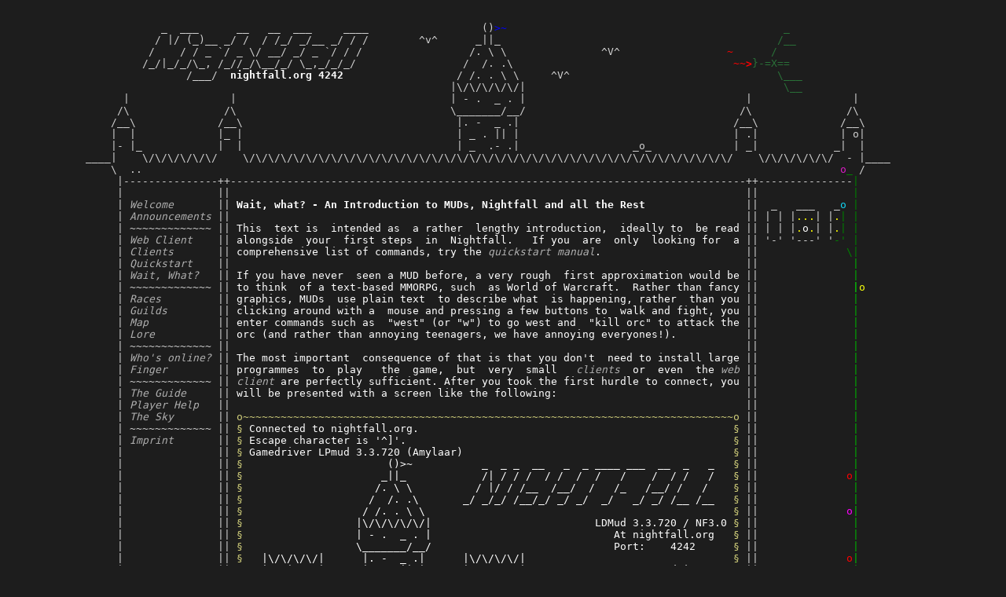

--- FILE ---
content_type: text/html; charset=UTF-8
request_url: https://www.nightfall.org/introduction.html
body_size: 8510
content:
<!DOCTYPE HTML>
<html lang="en">
  <head>
    <meta charset="UTF-8">
    <meta name="Robots" content="INDEX,FOLLOW">
    <meta name="google-site-verification" content="OULkCOggWv1Y4JxLFZBml5HO9hA6Lc-Pwu3XN4cZSLk" />
    <link rel="image_src" href="http://nightfall.org/NF.png" />
    <link rel="icon" href="./favicon.ico" type="image/x-icon">
    <meta name="Description" content="Nightfall, founded in 1990, is one of the oldest MUDs around. It features a rich world with more than 100 quests, several guilds and many races." />
    <link rel="shortcut icon" href="./favicon.ico" type="image/x-icon">
    <title>Nightfall: Wait, what?</title>
    <link href="./nf.css" rel="stylesheet" type="text/css"/>
  </head>
  <body>
<pre>
             _  ___      __   __  ___     ____                  ()<span style="color: #0000FF">&gt;~</span>                                            <span style="color: #2A7038">_</span>      
            / |/ (_)__ _/ /  / /_/ _/__ _/ / /        ^v^      _||_                                            <span style="color: #2A7038">/__</span>                    
           /    / / _ `/ _ \/ __/ _/ _ `/ / /                 /. \ \               ^V^                 <span style="color: #FF0000"><span style="font-weight: bold;">~</span></span>      <span style="color: #2A7038">/</span>
          /_/|_/_/\_, /_//_/\__/_/ \_,_/_/_/                 /  /. .\                                   <span style="color: #FF0000"><span style="font-weight: bold;">~~&gt;</span></span><span style="color: #2A7038">}-=X==</span>
                 /___/  <span style="color: #FFFFFF"><span style="font-weight: bold;">nightfall.org 4242</span></span>                  / /. . \ \     ^V^                                 <span style="color: #2A7038">\___</span>
                                                           |\/\/\/\/\/|                                         <span style="color: #2A7038">\__</span>
       |                |                                  | - .  _ . |                                   |                |
      /\               /\                                  \_______/__/                                  /\               /\
     /__\             /__\                                  |. -  _ .|                                  /__\             /__\
     |  |             |_ |                                  | _ . || |                                  | .|             | o|
     |- |_            |  |                                  | _  .- .|                  _o_             | _|            _|  |
 ____|    \/\/\/\/\/\/    \/\/\/\/\/\/\/\/\/\/\/\/\/\/\/\/\/\/\/\/\/\/\/\/\/\/\/\/\/\/\/\/\/\/\/\/\/\/\/    \/\/\/\/\/\/  - |____
     \  ..                                                                                                               <span style="color: #D91CC3">o</span><span style="color: #008000">_</span> /    
      |---------------++----------------------------------------------------------------------------------++---------------<span style="color: #008000">|</span>     
      |               ||                                                                                  ||               <span style="color: #008000">|</span>
      | <a href="./welcome.html">Welcome</a>       || <span class="ANSI_B_WHITE"><header><span style="color: #FFFFFF">Wait, what? - An Introduction to MUDs, Nightfall and all the Rest</span></header>               </span> ||  _   ___   _<span style="color: #11D4F2">o</span> <span style="color: #008000">|</span>
      | <a href="./announcements.html">Announcements</a> ||                                                                                  || | | |<span style="color: #FFFF00">...</span>| |<span style="color: #FFFF00">.</span><span style="color: #008000">| |</span>
      | ~~~~~~~~~~~~~ || <span class="ANSI_B_WHITE">This  text is  intended as  a rather  lengthy introduction,  ideally to  be read</span> || | | |<span style="color: #FFFF00">.<span style="color: #FFFFFF">o</span>.</span>| |<span style="color: #FFFF00">.</span><span style="color: #008000">| |</span>
      | <a href="./enter.html">Web Client</a>    || <span class="ANSI_B_WHITE">alongside  your  first steps  in  Nightfall.   If you  are  only  looking for  a</span> || '-' '---' '<span style="color: #008000">-' |</span>
      | <a href="./clients.html">Clients</a>       || <span class="ANSI_B_WHITE">comprehensive list of commands, try the <a href="./quickstart.html">quickstart manual</a>.                      </span> ||<span style="color: #008000">              \|</span>
      | <a href="./quickstart.html">Quickstart</a>    || <span class="ANSI_B_WHITE">                                                                                </span> ||<span style="color: #00B000">               |</span>
      | <a href="./introduction.html">Wait, What?</a>   || <span class="ANSI_B_WHITE">If you have never  seen a MUD before, a very rough  first approximation would be</span> ||<span style="color: #00B000">               |</span>
      | ~~~~~~~~~~~~~ || <span class="ANSI_B_WHITE">to think  of a text-based MMORPG, such  as World of Warcraft.  Rather than fancy</span> ||<span style="color: #00F000">               |<span style="color: #F7FF0D">o</span></span>
      | <a href="./races.html">Races</a>         || <span class="ANSI_B_WHITE">graphics, MUDs  use plain text  to describe what  is happening, rather  than you</span> ||<span style="color: #00B000">               |</span>
      | <a href="./guilds.html">Guilds</a>        || <span class="ANSI_B_WHITE">clicking around with a  mouse and pressing a few buttons to  walk and fight, you</span> ||<span style="color: #00B000">               |</span>
      | <a href="./map.html">Map</a>           || <span class="ANSI_B_WHITE">enter commands such as  &quot;west&quot; (or &quot;w&quot;) to go west and  &quot;kill orc&quot; to attack the</span> ||<span style="color: #00B000">               |</span>
      | <a href="./lore.html">Lore</a>          || <span class="ANSI_B_WHITE">orc (and rather than annoying teenagers, we have annoying everyones!).          </span> ||<span style="color: #00B000">               |</span>
      | ~~~~~~~~~~~~~ || <span class="ANSI_B_WHITE">                                                                                </span> ||<span style="color: #00B000">               |</span>
      | <a href="./who.html">Who's online?</a> || <span class="ANSI_B_WHITE">The most important  consequence of that is that you don't  need to install large</span> ||<span style="color: #00B000">               |</span>
      | <a href="./finger.html">Finger</a>        || <span class="ANSI_B_WHITE">programmes  to  play   the  game,  but  very  small   <a href="./clients.html">clients</a>  or  even  the <a href="./enter.html">web</a></span> ||<span style="color: #00B000">               |</span>
      | ~~~~~~~~~~~~~ || <span class="ANSI_B_WHITE"><a href="./enter.html">client</a> are perfectly sufficient. After you took the first hurdle to connect, you</span> ||<span style="color: #00B000">               |</span>
      | <a href="./guide.html">The Guide</a>     || <span class="ANSI_B_WHITE">will be presented with a screen like the following:                             </span> ||<span style="color: #00B000">               |</span>
      | <a href="./help.html">Player Help</a>   || <span class="ANSI_B_WHITE">                                                                                </span> ||<span style="color: #00B000">               |</span>
      | <a href="./sky.html">The Sky</a>       || <span class="ANSI_B_WHITE"><span style="color: #D0CE7B">o~~~~~~~~~~~~~~~~~~~~~~~~~~~~~~~~~~~~~~~~~~~~~~~~~~~~~~~~~~~~~~~~~~~~~~~~~~~~~~o</span></span> ||<span style="color: #00B000">               |</span>
      | ~~~~~~~~~~~~~ || <span class="ANSI_B_WHITE"><span style="color: #D0CE7B">&sect;</span> Connected to nightfall.org.                                                  <span style="color: #D0CE7B">&sect;</span></span> ||<span style="color: #00B000">               |</span>
      | <a href="./imprint.html">Imprint</a>       || <span class="ANSI_B_WHITE"><span style="color: #D0CE7B">&sect;</span> Escape character is '^]'.                                                    <span style="color: #D0CE7B">&sect;</span></span> ||<span style="color: #00B000">               |</span>
      |               || <span class="ANSI_B_WHITE"><span style="color: #D0CE7B">&sect;</span> Gamedriver LPmud 3.3.720 (Amylaar)                                           <span style="color: #D0CE7B">&sect;</span></span> ||<span style="color: #00B000">               |</span>
      |               || <span class="ANSI_B_WHITE"><span style="color: #D0CE7B">&sect;</span>                       ()&gt;~           _  _ _  __   _  _ ____ ___  __  _   _   <span style="color: #D0CE7B">&sect;</span></span> ||<span style="color: #00B000">               |</span>
      |               || <span class="ANSI_B_WHITE"><span style="color: #D0CE7B">&sect;</span>                      _||_            /| / / /  / /  /  /   /    /  / /   /   <span style="color: #D0CE7B">&sect;</span></span> ||<span style="color: #00C000">              <span style="color: #FF0000">o</span>|</span>
      |               || <span class="ANSI_B_WHITE"><span style="color: #D0CE7B">&sect;</span>                     /. \ \          / |/ / /__  /__/  /   /_   /__/ /   /    <span style="color: #D0CE7B">&sect;</span></span> ||<span style="color: #00B000">               |</span>
      |               || <span class="ANSI_B_WHITE"><span style="color: #D0CE7B">&sect;</span>                    /  /. .\       _/ _/_/ /__/_/ _/ _/  _/   _/ _/ /__ /__   <span style="color: #D0CE7B">&sect;</span></span> ||<span style="color: #00B000">               |</span>
      |               || <span class="ANSI_B_WHITE"><span style="color: #D0CE7B">&sect;</span>                   / /. . \ \                                                 <span style="color: #D0CE7B">&sect;</span></span> ||<span style="color: #00C000">              <span style="color: #FF00FF">o</span>|</span>
      |               || <span class="ANSI_B_WHITE"><span style="color: #D0CE7B">&sect;</span>                  |\/\/\/\/\/|                          LDMud 3.3.720 / NF3.0 <span style="color: #D0CE7B">&sect;</span></span> ||<span style="color: #00B000">               |</span>
      |               || <span class="ANSI_B_WHITE"><span style="color: #D0CE7B">&sect;</span>                  | - .  _ . |                             At nightfall.org   <span style="color: #D0CE7B">&sect;</span></span> ||<span style="color: #00B000">               |</span>
      |               || <span class="ANSI_B_WHITE"><span style="color: #D0CE7B">&sect;</span>                  \_______/__/                             Port:    4242      <span style="color: #D0CE7B">&sect;</span></span> ||<span style="color: #00B000">               |</span>
      |               || <span class="ANSI_B_WHITE"><span style="color: #D0CE7B">&sect;</span>   |\/\/\/\/|      |. -  _ .|      |\/\/\/\/|                                 <span style="color: #D0CE7B">&sect;</span></span> ||<span style="color: #00C000">              <span style="color: #FF0000">o</span>|</span>
      |               || <span class="ANSI_B_WHITE"><span style="color: #D0CE7B">&sect;</span>   | _ | - .|      | _ . || |      | -  . _ |                 Located in      <span style="color: #D0CE7B">&sect;</span></span> ||<span style="color: #00C000">              <span style="color: #FF0000">o</span>|</span>
      |               || <span class="ANSI_B_WHITE"><span style="color: #D0CE7B">&sect;</span>   \______/_/      | _  .- .|      \__\_____/                   Germany       <span style="color: #D0CE7B">&sect;</span></span> ||<span style="color: #00C000">              <span style="color: #FF00FF">o</span>|</span>
      |               || <span class="ANSI_B_WHITE"><span style="color: #D0CE7B">&sect;</span>    | ||.= |       |.||. _  |       |-  || |                                  <span style="color: #D0CE7B">&sect;</span></span> ||<span style="color: #00C000">              <span style="color: #FF0000">o</span>|</span>
      |               || <span class="ANSI_B_WHITE"><span style="color: #D0CE7B">&sect;</span>    |.  _  |\ /\ /\ /\ /\ /\ /\ /\ /|.    .|              Please use the name <span style="color: #D0CE7B">&sect;</span></span> ||<span style="color: #00B000">               |</span>
      |               || <span class="ANSI_B_WHITE"><span style="color: #D0CE7B">&sect;</span>    | _   .||_||_||_||_||_||_||_||_||  =_  |              &quot;guest&quot; if you just <span style="color: #D0CE7B">&sect;</span></span> ||<span style="color: #00B000">               |</span>
      |               || <span class="ANSI_B_WHITE"><span style="color: #D0CE7B">&sect;</span>    | ||   |  . _  .    .     .  .  | . || |\ /\ /\       want to look around <span style="color: #D0CE7B">&sect;</span></span> ||<span style="color: #00B000">               |</span>
      |               || <span class="ANSI_B_WHITE"><span style="color: #D0CE7B">&sect;</span>    | _ .- |= _  .  -  _   .-   _ - |   _  ||_||_||       for a bit.          <span style="color: #D0CE7B">&sect;</span></span> ||<span style="color: #00B000">               |</span>
      |               || <span class="ANSI_B_WHITE"><span style="color: #D0CE7B">&sect;</span>    | _   .|  ||  ___  || -  =  ||. | - _ .|.   .= -_                         <span style="color: #D0CE7B">&sect;</span></span> ||<span style="color: #00B000">               |</span>
      |               || <span class="ANSI_B_WHITE"><span style="color: #D0CE7B">&sect;</span>    | || . |  .  /#|#\- .  . _ .    |.  || |  - . _. |      .                 <span style="color: #D0CE7B">&sect;</span></span> ||<span style="color: #00B000">               |</span>
      |               || <span class="ANSI_B_WHITE"><span style="color: #D0CE7B">&sect;</span>    |. - = | _ . |#|#|   _  _   . = | . _  | .= -  . -     -_|=_              <span style="color: #D0CE7B">&sect;</span></span> ||<span style="color: #00D000">              \|</span>
      |               || <span class="ANSI_B_WHITE"><span style="color: #D0CE7B">&sect;</span>    |______|_____|#|#|______________|______|__________\  ./_|=|_-_  (c)'93-13 <span style="color: #D0CE7B">&sect;</span></span> ||<span style="color: #00D000">               |<span style="color: #FFBBFF">o</span></span>
      |               || <span class="ANSI_B_WHITE"><span style="color: #D0CE7B">&sect;</span>   /____________/    /__________________________Enjoy 20 Years of our history <span style="color: #D0CE7B">&sect;</span></span> ||<span style="color: #00B000">               |</span>
      |               || <span class="ANSI_B_WHITE"><span style="color: #D0CE7B">&sect;</span> Enter your name, or type 'create' for a new player:                          <span style="color: #D0CE7B">&sect;</span></span> ||<span style="color: #00B000">               |</span>
      |               || <span class="ANSI_B_WHITE"><span style="color: #D0CE7B">o~~~~~~~~~~~~~~~~~~~~~~~~~~~~~~~~~~~~~~~~~~~~~~~~~~~~~~~~~~~~~~~~~~~~~~~~~~~~~~o</span></span> ||<span style="color: #00D000">               |<span style="color: #FFBBFF">o</span></span>
      |               || <span class="ANSI_B_WHITE">                                                                                </span> ||<span style="color: #00B000">               |</span>
      |               || <span class="ANSI_B_WHITE">If you  already made  up your mind  that you  want to play  (at least  more than</span> ||<span style="color: #00B000">               |</span>
      |               || <span class="ANSI_B_WHITE">once), you should type &quot;create&quot; there. You will be asked for a few details, most</span> ||<span style="color: #00B000">               |</span>
      |               || <span class="ANSI_B_WHITE">importantly  the  name  of  your  character,  your password  of  choice  and  an</span> ||<span style="color: #00C000">              <span style="color: #FF0000">o</span>|</span>
      |               || <span class="ANSI_B_WHITE">(optional) e-mail address. If you just want to look around, type guest.         </span> ||<span style="color: #00F000">               |/</span>
      |               || <span class="ANSI_B_WHITE">                                                                                </span> ||<span style="color: #00F000">               |/</span>
      |               || <span class="ANSI_B_WHITE">In both cases, you will end up in a room where you have three choices, much like</span> ||<span style="color: #00B000">               |</span>
      |               || <span class="ANSI_B_WHITE">this screen:                                                                    </span> ||<span style="color: #00B000">               |</span>
      |               || <span class="ANSI_B_WHITE">                                                                                </span> ||<span style="color: #00B000">               |</span>
      |               || <span class="ANSI_B_WHITE"><span style="color: #D0CE7B">o~~~~~~~~~~~~~~~~~~~~~~~~~~~~~~~~~~~~~~~~~~~~~~~~~~~~~~~~~~~~~~~~~~~~~~~~~~~~~~o</span></span> ||<span style="color: #00B000">               |</span>
      |               || <span class="ANSI_B_WHITE"><span style="color: #D0CE7B">&sect;</span> =-=-=-=-=-=-=-=-=-=-=-=-=-=-=-=-=-=-=-=-=-=-=-=-=-=-=-=-=-=-=-=-=-=-=-=      <span style="color: #D0CE7B">&sect;</span></span> ||<span style="color: #00C000">              <span style="color: #FF00FF">o</span>|</span>
      |               || <span class="ANSI_B_WHITE"><span style="color: #D0CE7B">&sect;</span> *                          Welcome to NIGHTFALL                       *      <span style="color: #D0CE7B">&sect;</span></span> ||<span style="color: #00B000">               |</span>
      |               || <span class="ANSI_B_WHITE"><span style="color: #D0CE7B">&sect;</span> =-=-=-=-=-=-=-=-=-=-=-=-=-=-=-=-=-=-=-=-=-=-=-=-=-=-=-=-=-=-=-=-=-=-=-=      <span style="color: #D0CE7B">&sect;</span></span> ||<span style="color: #00B000">               |</span>
      |               || <span class="ANSI_B_WHITE"><span style="color: #D0CE7B">&sect;</span>                                                                              <span style="color: #D0CE7B">&sect;</span></span> ||<span style="color: #00B000">               |</span>
      |               || <span class="ANSI_B_WHITE"><span style="color: #D0CE7B">&sect;</span> Hello stranger,                                                              <span style="color: #D0CE7B">&sect;</span></span> ||<span style="color: #00C000">              <span style="color: #FF00FF">o</span>|</span>
      |               || <span class="ANSI_B_WHITE"><span style="color: #D0CE7B">&sect;</span>                                                                              <span style="color: #D0CE7B">&sect;</span></span> ||<span style="color: #00B000">               |</span>
      |               || <span class="ANSI_B_WHITE"><span style="color: #D0CE7B">&sect;</span> you just entered Nightfall, a Multi User Dungeon, a world of fantasy,        <span style="color: #D0CE7B">&sect;</span></span> ||<span style="color: #00C000">              <span style="color: #FF00FF">o</span>|</span>
      |               || <span class="ANSI_B_WHITE"><span style="color: #D0CE7B">&sect;</span> of quests and of mysteries to discover. Explore the vast realms together     <span style="color: #D0CE7B">&sect;</span></span> ||<span style="color: #00B000">               |</span>
      |               || <span class="ANSI_B_WHITE"><span style="color: #D0CE7B">&sect;</span> with other players from all over the world and advance your character        <span style="color: #D0CE7B">&sect;</span></span> ||<span style="color: #00B000">               |</span>
      |               || <span class="ANSI_B_WHITE"><span style="color: #D0CE7B">&sect;</span> to become a real hero.                                                       <span style="color: #D0CE7B">&sect;</span></span> ||<span style="color: #00B000">               |</span>
      |               || <span class="ANSI_B_WHITE"><span style="color: #D0CE7B">&sect;</span>                                                                              <span style="color: #D0CE7B">&sect;</span></span> ||<span style="color: #00B000">               |</span>
      |               || <span class="ANSI_B_WHITE"><span style="color: #D0CE7B">&sect;</span>                                                                              <span style="color: #D0CE7B">&sect;</span></span> ||<span style="color: #00B000">               |</span>
      |               || <span class="ANSI_B_WHITE"><span style="color: #D0CE7B">&sect;</span> You can proceed in three ways now.                                           <span style="color: #D0CE7B">&sect;</span></span> ||<span style="color: #00B000">               |</span>
      |               || <span class="ANSI_B_WHITE"><span style="color: #D0CE7B">&sect;</span>   1. Type 'south' for an involving way to create your character              <span style="color: #D0CE7B">&sect;</span></span> ||<span style="color: #00B000">               |</span>
      |               || <span class="ANSI_B_WHITE"><span style="color: #D0CE7B">&sect;</span>                                                       [recommended, slow]    <span style="color: #D0CE7B">&sect;</span></span> ||<span style="color: #00B000">               |</span>
      |               || <span class="ANSI_B_WHITE"><span style="color: #D0CE7B">&sect;</span>   2. Type 'north' for the old character creation [fast]                      <span style="color: #D0CE7B">&sect;</span></span> ||<span style="color: #00B000">               |</span>
      |               || <span class="ANSI_B_WHITE"><span style="color: #D0CE7B">&sect;</span>   3. Type 'down' for a trip to Frankenstein [not recommended, very fast]     <span style="color: #D0CE7B">&sect;</span></span> ||<span style="color: #00B000">               |</span>
      |               || <span class="ANSI_B_WHITE"><span style="color: #D0CE7B">&sect;</span>                                                                              <span style="color: #D0CE7B">&sect;</span></span> ||<span style="color: #00C000">              <span style="color: #FF00FF">o</span>|</span>
      |               || <span class="ANSI_B_WHITE"><span style="color: #D0CE7B">&sect;</span> There are three exits: <span style="font-weight: bold;"><span style="color: #00FF00">north</span></span>, <span style="font-weight: bold;"><span style="color: #00FF00">south</span></span> and <span style="font-weight: bold;"><span style="color: #00FF00">down</span></span>.                                <span style="color: #D0CE7B">&sect;</span></span> ||<span style="color: #00C000">              <span style="color: #FF00FF">o</span>|</span>
      |               || <span class="ANSI_B_WHITE"><span style="color: #D0CE7B">o~~~~~~~~~~~~~~~~~~~~~~~~~~~~~~~~~~~~~~~~~~~~~~~~~~~~~~~~~~~~~~~~~~~~~~~~~~~~~~o</span></span> ||<span style="color: #00B000">               |</span>
      |               || <span class="ANSI_B_WHITE">                                                                                </span> ||<span style="color: #00D000">              \|</span>
      |               || <span class="ANSI_B_WHITE">The words that are highlighted in  green are usually exits.  To use a particular</span> ||<span style="color: #00B000">               |</span>
      |               || <span class="ANSI_B_WHITE">exit, type, for example, &quot;south&quot;.  I suggest you follow the recommendation given</span> ||<span style="color: #00C000">              <span style="color: #FF00FF">o</span>|</span>
      |               || <span class="ANSI_B_WHITE">and go  south.  This will  trigger an extensive  creation process, broken  up in</span> ||<span style="color: #00F000">               |/</span>
      |               || <span class="ANSI_B_WHITE">various steps.  The perhaps most important part here is the following advice:   </span> ||<span style="color: #00B000">               |</span>
      |               || <span class="ANSI_B_WHITE">                                                                                </span> ||<span style="color: #00B000">               |</span>
      |               || <span class="ANSI_B_WHITE"><span style="color: #D0CE7B">o~~~~~~~~~~~~~~~~~~~~~~~~~~~~~~~~~~~~~~~~~~~~~~~~~~~~~~~~~~~~~~~~~~~~~~~~~~~~~~o</span></span> ||<span style="color: #00B000">               |</span>
      |               || <span class="ANSI_B_WHITE"><span style="color: #D0CE7B">&sect;</span> Genesis says: First of all, if you have any questions you can ask them by    <span style="color: #D0CE7B">&sect;</span></span> ||<span style="color: #00B000">               |</span>
      |               || <span class="ANSI_B_WHITE"><span style="color: #D0CE7B">&sect;</span>    using the so-called channels. The command is '=' i. e. '= Hello!'. For    <span style="color: #D0CE7B">&sect;</span></span> ||<span style="color: #00B000">               |</span>
      |               || <span class="ANSI_B_WHITE"><span style="color: #D0CE7B">&sect;</span>    more information type 'help =' or 'help channels'.                        <span style="color: #D0CE7B">&sect;</span></span> ||<span style="color: #00B000">               |</span>
      |               || <span class="ANSI_B_WHITE"><span style="color: #D0CE7B">o~~~~~~~~~~~~~~~~~~~~~~~~~~~~~~~~~~~~~~~~~~~~~~~~~~~~~~~~~~~~~~~~~~~~~~~~~~~~~~o</span></span> ||<span style="color: #00B000">               |</span>
      |               || <span class="ANSI_B_WHITE">                                                                                </span> ||<span style="color: #00B000">               |</span>
      |               || <span class="ANSI_B_WHITE">Players (and programmers/wizards) of Nightfall use these channels to communicate</span> ||<span style="color: #00B000">               |</span>
      |               || <span class="ANSI_B_WHITE">publicly.  Everybody who  is currently  logged  in can  read and  write on  this</span> ||<span style="color: #00B000">               |</span>
      |               || <span class="ANSI_B_WHITE">channel. If someone does, it will look like this to you:                        </span> ||<span style="color: #00B000">               |</span>
      |               || <span class="ANSI_B_WHITE">                                                                                </span> ||<span style="color: #00B000">               |</span>
      |               || <span class="ANSI_B_WHITE"><span style="color: #D0CE7B">o~~~~~~~~~~~~~~~~~~~~~~~~~~~~~~~~~~~~~~~~~~~~~~~~~~~~~~~~~~~~~~~~~~~~~~~~~~~~~~o</span></span> ||<span style="color: #00B000">               |</span>
      |               || <span class="ANSI_B_WHITE"><span style="color: #D0CE7B">&sect;</span> <span style="font-weight: bold;"><span style="color: #00FFFF">[Yen] Hey, demons have a heart as well :P</span></span>                                    <span style="color: #D0CE7B">&sect;</span></span> ||<span style="color: #00B000">               |</span>
      |               || <span class="ANSI_B_WHITE"><span style="color: #D0CE7B">o~~~~~~~~~~~~~~~~~~~~~~~~~~~~~~~~~~~~~~~~~~~~~~~~~~~~~~~~~~~~~~~~~~~~~~~~~~~~~~o</span></span> ||<span style="color: #00B000">               |</span>
      |               || <span class="ANSI_B_WHITE">                                                                                </span> ||<span style="color: #00B000">               |</span>
      |               || <span class="ANSI_B_WHITE">To write on this channel yourself, do as Genesis said and type &quot;= Hello!&quot;.      </span> ||<span style="color: #00B000">               |</span>
      |               || <span class="ANSI_B_WHITE">                                                                                </span> ||<span style="color: #00B000">               |</span>
      |               || <span class="ANSI_B_WHITE">At the end of the first bit of the creation process, you will find yourself in a</span> ||<span style="color: #00B000">               |</span>
      |               || <span class="ANSI_B_WHITE">room that looks like this:                                                      </span> ||<span style="color: #00B000">               |</span>
      |               || <span class="ANSI_B_WHITE">                                                                                </span> ||<span style="color: #00B000">               |</span>
      |               || <span class="ANSI_B_WHITE"><span style="color: #D0CE7B">o~~~~~~~~~~~~~~~~~~~~~~~~~~~~~~~~~~~~~~~~~~~~~~~~~~~~~~~~~~~~~~~~~~~~~~~~~~~~~~o</span></span> ||<span style="color: #00F000">               |<span style="color: #F7FF0D">o</span></span>
      |               || <span class="ANSI_B_WHITE"><span style="color: #D0CE7B">&sect;</span> You are floating above a large area where you can see lifeless bodies.       <span style="color: #D0CE7B">&sect;</span></span> ||<span style="color: #00B000">               |</span>
      |               || <span class="ANSI_B_WHITE"><span style="color: #D0CE7B">&sect;</span> You have to 'select' a 'race' before you can leave.                          <span style="color: #D0CE7B">&sect;</span></span> ||<span style="color: #00B000">               |</span>
      |               || <span class="ANSI_B_WHITE"><span style="color: #D0CE7B">&sect;</span> <span style="color: #FF00FF"><span style="font-weight: bold;">Genesis, the god of creation.</span></span>                                                <span style="color: #D0CE7B">&sect;</span></span> ||<span style="color: #00C000">              <span style="color: #FF0000">o</span>|</span>
      |               || <span class="ANSI_B_WHITE"><span style="color: #D0CE7B">&sect;</span> <span style="color: #FF00FF"><span style="font-weight: bold;">A troll body.                </span></span>                                                <span style="color: #D0CE7B">&sect;</span></span> ||<span style="color: #00D000">              \|</span>
      |               || <span class="ANSI_B_WHITE"><span style="color: #D0CE7B">&sect;</span> <span style="color: #FF00FF"><span style="font-weight: bold;">An orc body.                 </span></span>                                                <span style="color: #D0CE7B">&sect;</span></span> ||<span style="color: #00B000">               |</span>
      |               || <span class="ANSI_B_WHITE"><span style="color: #D0CE7B">&sect;</span> <span style="color: #FF00FF"><span style="font-weight: bold;">An oglon body.               </span></span>                                                <span style="color: #D0CE7B">&sect;</span></span> ||<span style="color: #00B000">               |</span>
      |               || <span class="ANSI_B_WHITE"><span style="color: #D0CE7B">&sect;</span> <span style="color: #FF00FF"><span style="font-weight: bold;">A human body.                </span></span>                                                <span style="color: #D0CE7B">&sect;</span></span> ||<span style="color: #00B000">               |</span>
      |               || <span class="ANSI_B_WHITE"><span style="color: #D0CE7B">&sect;</span> <span style="color: #FF00FF"><span style="font-weight: bold;">A homarid body.              </span></span>                                                <span style="color: #D0CE7B">&sect;</span></span> ||<span style="color: #00B000">               |</span>
      |               || <span class="ANSI_B_WHITE"><span style="color: #D0CE7B">&sect;</span> <span style="color: #FF00FF"><span style="font-weight: bold;">A halfling body.             </span></span>                                                <span style="color: #D0CE7B">&sect;</span></span> ||<span style="color: #00B000">               |</span>
      |               || <span class="ANSI_B_WHITE"><span style="color: #D0CE7B">&sect;</span> <span style="color: #FF00FF"><span style="font-weight: bold;">A half-elf body.             </span></span>                                                <span style="color: #D0CE7B">&sect;</span></span> ||<span style="color: #00C000">              <span style="color: #FF0000">o</span>|</span>
      |               || <span class="ANSI_B_WHITE"><span style="color: #D0CE7B">&sect;</span> <span style="color: #FF00FF"><span style="font-weight: bold;">A gnome body.                </span></span>                                                <span style="color: #D0CE7B">&sect;</span></span> ||<span style="color: #00B000">               |</span>
      |               || <span class="ANSI_B_WHITE"><span style="color: #D0CE7B">&sect;</span> <span style="color: #FF00FF"><span style="font-weight: bold;">A giant body.                </span></span>                                                <span style="color: #D0CE7B">&sect;</span></span> ||<span style="color: #00B000">               |</span>
      |               || <span class="ANSI_B_WHITE"><span style="color: #D0CE7B">&sect;</span> <span style="color: #FF00FF"><span style="font-weight: bold;">An elf body.                 </span></span>                                                <span style="color: #D0CE7B">&sect;</span></span> ||<span style="color: #00B000">               |</span>
      |               || <span class="ANSI_B_WHITE"><span style="color: #D0CE7B">&sect;</span> <span style="color: #FF00FF"><span style="font-weight: bold;">A dwarf body.                </span></span>                                                <span style="color: #D0CE7B">&sect;</span></span> ||<span style="color: #00B000">               |</span>
      |               || <span class="ANSI_B_WHITE"><span style="color: #D0CE7B">&sect;</span> <span style="color: #FF00FF"><span style="font-weight: bold;">A demon body.                </span></span>                                                <span style="color: #D0CE7B">&sect;</span></span> ||<span style="color: #00D000">               |<span style="color: #FFBBFF">o</span></span>
      |               || <span class="ANSI_B_WHITE"><span style="color: #D0CE7B">&sect;</span> <span style="color: #FF00FF"><span style="font-weight: bold;">A darkelf body.              </span></span>                                                <span style="color: #D0CE7B">&sect;</span></span> ||<span style="color: #00B000">               |</span>
      |               || <span class="ANSI_B_WHITE"><span style="color: #D0CE7B">o~~~~~~~~~~~~~~~~~~~~~~~~~~~~~~~~~~~~~~~~~~~~~~~~~~~~~~~~~~~~~~~~~~~~~~~~~~~~~~o</span></span> ||<span style="color: #00C000">              <span style="color: #FF0000">o</span>|</span>
      |               || <span class="ANSI_B_WHITE">                                                                                </span> ||<span style="color: #00B000">               |</span>
      |               || <span class="ANSI_B_WHITE">The first two lines  describe the room as before, but the  pink lines are new. A</span> ||<span style="color: #00F000">               |/</span>
      |               || <span class="ANSI_B_WHITE">pink line in a  room describes another object that is also  in this room. Living</span> ||<span style="color: #00B000">               |</span>
      |               || <span class="ANSI_B_WHITE">objects  are coloured  in bright/bold  pink, whereas  inanimate ones  are merely</span> ||<span style="color: #00C000">              <span style="color: #FF0000">o</span>|</span>
      |               || <span class="ANSI_B_WHITE">dark/regular  pink (If  you can't  see the  colours, I  suggest to  type &quot;config</span> ||<span style="color: #00B000">               |</span>
      |               || <span class="ANSI_B_WHITE">terminal ansi&quot;  in case  the MUD didn't  properly recognise your  terminal. Most</span> ||<span style="color: #00B000">               |</span>
      |               || <span class="ANSI_B_WHITE">clients nowadays support colours just fine).                                    </span> ||<span style="color: #00C000">              <span style="color: #FF0000">o</span>|</span>
      |               || <span class="ANSI_B_WHITE">                                                                                </span> ||<span style="color: #00B000">               |</span>
      |               || <span class="ANSI_B_WHITE">I will  not walk you  through the  rest of this  process here, it  is relatively</span> ||<span style="color: #00B000">               |</span>
      |               || <span class="ANSI_B_WHITE">straightforward. Mostly just do as Genesis  says and be patient when he goes off</span> ||<span style="color: #00B000">               |</span>
      |               || <span class="ANSI_B_WHITE">to ramble  on about...things.  You  will be shown  a meeting between two  orcs a</span> ||<span style="color: #00C000">              <span style="color: #FF00FF">o</span>|</span>
      |               || <span class="ANSI_B_WHITE">little later  and then put into  the body of  a poor human messenger  during the</span> ||<span style="color: #00B000">               |</span>
      |               || <span class="ANSI_B_WHITE">Second Great  War.  You  will be  able to safely  exercise walking  in Nightfall</span> ||<span style="color: #00B000">               |</span>
      |               || <span class="ANSI_B_WHITE">(note that the  abbreviations &quot;n&quot;, &quot;w&quot;, &quot;s&quot;, &quot;e&quot;, &quot;nw&quot;, ...,  &quot;u&quot;, &quot;d&quot; work just</span> ||<span style="color: #00B000">               |</span>
      |               || <span class="ANSI_B_WHITE">fine) and enjoy a small insight into Nightfallian history. Read the descriptions</span> ||<span style="color: #00D000">               |<span style="color: #FFBBFF">o</span></span>
      |               || <span class="ANSI_B_WHITE">of the rooms  carefully and you will make  it in no time. If you  get bored, you</span> ||<span style="color: #00B000">               |</span>
      |               || <span class="ANSI_B_WHITE">can &quot;skip&quot; the history lessons. :)                                              </span> ||<span style="color: #00B000">               |</span>
      |               || <span class="ANSI_B_WHITE">                                                                                </span> ||<span style="color: #00B000">               |</span>
      |               || <span class="ANSI_B_WHITE">Your  creation process ends  with Genesis  leaving you  in a  room with  a small</span> ||<span style="color: #00F000">               |/</span>
      |               || <span class="ANSI_B_WHITE">glimmering portal. After  you entered the portal, you will  find yourself in the</span> ||<span style="color: #00D000">              \|</span>
      |               || <span class="ANSI_B_WHITE">actual world of Nightfall for the first time. Now what?                         </span> ||<span style="color: #00C000">              <span style="color: #FF0000">o</span>|</span>
      |               || <span class="ANSI_B_WHITE">                                                                                </span> ||<span style="color: #00B000">               |</span>
      |               || <span class="ANSI_B_WHITE">You can  explore the town hall  a bit and then  leave it to the  west, where you</span> ||<span style="color: #00C000">              <span style="color: #FF00FF">o</span>|</span>
      |               || <span class="ANSI_B_WHITE">will find yourself outside. Remember to wear your sunglasses (if you are an orc,</span> ||<span style="color: #00B000">               |</span>
      |               || <span class="ANSI_B_WHITE">troll or demon)  or light a torch (if  you are human, e.g.) and  cannot see. You</span> ||<span style="color: #00C000">              <span style="color: #FF00FF">o</span>|</span>
      |               || <span class="ANSI_B_WHITE">might want to  explore the rooms immediately adjacent to the  one where you left</span> ||<span style="color: #00D000">               |<span style="color: #FFBBFF">o</span></span>
      |               || <span class="ANSI_B_WHITE">the town hall,  but later you should follow Sunset Boulevard  a little bit south</span> ||<span style="color: #00B000">               |</span>
      |               || <span class="ANSI_B_WHITE">to meet Veridicul.                                                              </span> ||<span style="color: #00F000">               |<span style="color: #F7FF0D">o</span></span>
      |               || <span class="ANSI_B_WHITE">                                                                                </span> ||<span style="color: #00B000">               |</span>
      |               || <span class="ANSI_B_WHITE">Veridicul is a very old and very  strange person, but he is also very nice.  You</span> ||<span style="color: #00B000">               |</span>
      |               || <span class="ANSI_B_WHITE">can  ask him  questions  (&quot;ask veridicul about help&quot;),  in particular  about his</span> ||<span style="color: #00B000">               |</span>
      |               || <span class="ANSI_B_WHITE">quest: &quot;ask veridicul about moon-flower&quot;. You don't have to start it right away,</span> ||<span style="color: #00B000">               |</span>
      |               || <span class="ANSI_B_WHITE">but you will receive a very important item: <a href="./guide.html">The Guide</a>.                          </span> ||<span style="color: #00B000">               |</span>
      |               || <span class="ANSI_B_WHITE">                                                                                </span> ||<span style="color: #00C000">              <span style="color: #FF00FF">o</span>|</span>
      |               || <span class="ANSI_B_WHITE">The Guide  is a collection  of articles written  by players, the most  useful of</span> ||<span style="color: #00F000">               |/</span>
      |               || <span class="ANSI_B_WHITE">which  are usually  maps.   With  &quot;guide &lt;keyword&gt;&quot;,  you can  search  it for  a</span> ||<span style="color: #00B000">               |</span>
      |               || <span class="ANSI_B_WHITE">particular keyword and with &quot;guide 767&quot;,  you can show article <a href="./guideshow.html?num=767">767</a>. This article</span> ||<span style="color: #00B000">               |</span>
      |               || <span class="ANSI_B_WHITE">happens to be the  map of Nightfall City - if you  are still with Veridicul, you</span> ||<span style="color: #00B000">               |</span>
      |               || <span class="ANSI_B_WHITE">are a bit south of &quot;a&quot;.                                                         </span> ||<span style="color: #00B000">               |</span>
      |               || <span class="ANSI_B_WHITE">                                                                                </span> ||<span style="color: #00D000">              \|</span>
      |               || <span class="ANSI_B_WHITE">Keeping such  a mental picture  of the  world in your  mind will be  very useful</span> ||<span style="color: #00B000">               |</span>
      |               || <span class="ANSI_B_WHITE">while orienting yourself,  but if you ever  get lost, do not hesitate  to ask on</span> ||<span style="color: #00F000">               |<span style="color: #F7FF0D">o</span></span>
      |               || <span class="ANSI_B_WHITE">the  public channels.  Feel free  to  browse the  other articles  in the  guide,</span> ||<span style="color: #00B000">               |</span>
      |               || <span class="ANSI_B_WHITE">especially &quot;guide guide&quot; and &quot;guide newbie&quot; are worth reading.                  </span> ||<span style="color: #00F000">               |/</span>
      |               || <span class="ANSI_B_WHITE">                                                                                </span> ||<span style="color: #00B000">               |</span>
      |               || <span class="ANSI_B_WHITE">The  following  sections  will  cover  the  most  relevant  commands/systems  in</span> ||<span style="color: #00B000">               |</span>
      |               || <span class="ANSI_B_WHITE">Nightfall. More information can always be found using the <a href="./help.html">help</a> command.         </span> ||<span style="color: #00B000">               |</span>
      |               || <span class="ANSI_B_WHITE">                                                                                </span> ||<span style="color: #00B000">               |</span>
      |               || <span class="ANSI_B_WHITE"><span style="color: #00FF00"><span style="font-weight: bold;">Communication</span></span>                                                                   </span> ||<span style="color: #00B000">               |</span>
      |               || <span class="ANSI_B_WHITE">                                                                                </span> ||<span style="color: #00B000">               |</span>
      |               || <span class="ANSI_B_WHITE">There are  many ways to <a href="./help.html?key=communication">communicate</a> with  other players and wizards  (use <a href="./help.html?key=who">who</a> to</span> ||<span style="color: #00B000">               |</span>
      |               || <span class="ANSI_B_WHITE">find out who is online):                                                        </span> ||<span style="color: #00F000">               |/</span>
      |               || <span class="ANSI_B_WHITE">                                                                                </span> ||<span style="color: #00B000">               |</span>
      |               || <span class="ANSI_B_WHITE">- Publicly, you can use  the <a href="./help.html?key=channels">channels</a>. &quot;= &lt;text&gt;&quot; will let you  send text to the</span> ||<span style="color: #00D000">               |<span style="color: #FFBBFF">o</span></span>
      |               || <span class="ANSI_B_WHITE">  default channel, &quot;=babel &lt;text&gt;&quot; will do the same for the &quot;babel&quot; channel.  To</span> ||<span style="color: #00B000">               |</span>
      |               || <span class="ANSI_B_WHITE">  turn channels on or  off, use &quot;<a href="./help.html?key=chon">chon</a>&quot; and &quot;<a href="./help.html?key=choff">choff</a>&quot;, for a  list of all channels,</span> ||<span style="color: #00D000">               |<span style="color: #FFBBFF">o</span></span>
      |               || <span class="ANSI_B_WHITE">  use &quot;<a href="./help.html?key=channels">channels</a>&quot;. Please use English when talking on any channel but babel.     </span> ||<span style="color: #00B000">               |</span>
      |               || <span class="ANSI_B_WHITE">- Within your  current room, you can  use &quot;<a href="./help.html?key=say">say</a>&quot; and &quot;<a href="./help.html?key=emote">emote</a>&quot;  to communicate with</span> ||<span style="color: #00B000">               |</span>
      |               || <span class="ANSI_B_WHITE">  other present players (and sometimes NPCs).                                   </span> ||<span style="color: #00B000">               |</span>
      |               || <span class="ANSI_B_WHITE">- To talk privately with others, use &quot;<a href="./help.html?key=tell">tell</a> &lt;name&gt; &lt;text&gt;&quot;.                      </span> ||<span style="color: #00B000">               |</span>
      |               || <span class="ANSI_B_WHITE">- You can  also send  mail to other  players. To do  so, go  to one of  the post</span> ||<span style="color: #00B000">               |</span>
      |               || <span class="ANSI_B_WHITE">  offices and  use &quot;mail &lt;name&gt;&quot;.  You can  also read  your email in  these post</span> ||<span style="color: #00B000">               |</span>
      |               || <span class="ANSI_B_WHITE">  offices.                                                                      </span> ||<span style="color: #00B000">               |</span>
      |               || <span class="ANSI_B_WHITE">                                                                                </span> ||<span style="color: #00B000">               |</span>
      |               || <span class="ANSI_B_WHITE"><span style="color: #00FF00"><span style="font-weight: bold;">Movement &amp; Looking</span></span>                                                              </span> ||<span style="color: #00B000">               |</span>
      |               || <span class="ANSI_B_WHITE">                                                                                </span> ||<span style="color: #00B000">               |</span>
      |               || <span class="ANSI_B_WHITE">You can  generally move from  one room to  the next using the  usual directional</span> ||<span style="color: #00D000">               |<span style="color: #FFBBFF">o</span></span>
      |               || <span class="ANSI_B_WHITE">commands, namely (abbreviation  full command):                                  </span> ||<span style="color: #00B000">               |</span>
      |               || <span class="ANSI_B_WHITE">                                                                                </span> ||<span style="color: #00B000">               |</span>
      |               || <span class="ANSI_B_WHITE"><span style="color: #D0CE7B">o~~~~~~~~~~~~~~~~~~~~~~~~~~~~~~~~~~~~~~~~~~~~~~~~~~~~~~~~~~~~~~~~~~~~~~~~~~~~~~o</span></span> ||<span style="color: #00F000">               |/</span>
      |               || <span class="ANSI_B_WHITE"><span style="color: #D0CE7B">&sect;</span> n  north                 nw  northwest            e  enter                   <span style="color: #D0CE7B">&sect;</span></span> ||<span style="color: #00B000">               |</span>
      |               || <span class="ANSI_B_WHITE"><span style="color: #D0CE7B">&sect;</span> w  west                  ne  northeast               leave                   <span style="color: #D0CE7B">&sect;</span></span> ||<span style="color: #00B000">               |</span>
      |               || <span class="ANSI_B_WHITE"><span style="color: #D0CE7B">&sect;</span> s  south                 sw  southwest            u  up                      <span style="color: #D0CE7B">&sect;</span></span> ||<span style="color: #00B000">               |</span>
      |               || <span class="ANSI_B_WHITE"><span style="color: #D0CE7B">&sect;</span> e  east                  se  southeast            d  down                    <span style="color: #D0CE7B">&sect;</span></span> ||<span style="color: #00B000">               |</span>
      |               || <span class="ANSI_B_WHITE"><span style="color: #D0CE7B">o~~~~~~~~~~~~~~~~~~~~~~~~~~~~~~~~~~~~~~~~~~~~~~~~~~~~~~~~~~~~~~~~~~~~~~~~~~~~~~o</span></span> ||<span style="color: #00F000">               |/</span>
      |               || <span class="ANSI_B_WHITE">                                                                                </span> ||<span style="color: #00B000">               |</span>
      |               || <span class="ANSI_B_WHITE">After every move, you will see a  description of the new room, which you can see</span> ||<span style="color: #00B000">               |</span>
      |               || <span class="ANSI_B_WHITE">again using  &quot;l&quot; or &quot;look&quot;. To configure  what is shown right  after moving, try</span> ||<span style="color: #00B000">               |</span>
      |               || <span class="ANSI_B_WHITE"><a href="./help.html?key=movelook">movelook</a>.                                                                       </span> ||<span style="color: #00B000">               |</span>
      |               || <span class="ANSI_B_WHITE">                                                                                </span> ||<span style="color: #00D000">               |<span style="color: #FFBBFF">o</span></span>
      |               || <span class="ANSI_B_WHITE">To have  a closer  look at items  or other  livings, you can  &quot;look&quot; at  them as</span> ||<span style="color: #00B000">               |</span>
      |               || <span class="ANSI_B_WHITE">well. To see the inventory of livings or the contents of items, try &quot;examine&quot;.  </span> ||<span style="color: #00C000">              <span style="color: #FF00FF">o</span>|</span>
      |               || <span class="ANSI_B_WHITE">                                                                                </span> ||<span style="color: #00B000">               |</span>
      |               || <span class="ANSI_B_WHITE"><span style="color: #00FF00"><span style="font-weight: bold;">Fighting and Experince Points (XP)</span></span>                                              </span> ||<span style="color: #00C000">              <span style="color: #FF00FF">o</span>|</span>
      |               || <span class="ANSI_B_WHITE">                                                                                </span> ||<span style="color: #00B000">               |</span>
      |               || <span class="ANSI_B_WHITE">You can start a fight with a living in the current room by &quot;kill &lt;living&gt;&quot;. Some</span> ||<span style="color: #00C000">              <span style="color: #FF0000">o</span>|</span>
      |               || <span class="ANSI_B_WHITE">monsters are  aggressive and  will automatically attack  you if you  enter their</span> ||<span style="color: #00B000">               |</span>
      |               || <span class="ANSI_B_WHITE">room, but you will have to travel  to the wilderness to meet these. In Nightfall</span> ||<span style="color: #00B000">               |</span>
      |               || <span class="ANSI_B_WHITE">City (NFC), you likely only want to start fights with the monsters in the Newbie</span> ||<span style="color: #00F000">               |/</span>
      |               || <span class="ANSI_B_WHITE">Park to the southwest (check your <a href="./guide.html?key=map+of+nfc">guide for maps</a>!).                             </span> ||<span style="color: #00B000">               |</span>
      |               || <span class="ANSI_B_WHITE">                                                                                </span> ||<span style="color: #00B000">               |</span>
      |               || <span class="ANSI_B_WHITE">After you killed a monster, you will  gain <a href="./help.html?key=experience">experience points</a>. Try not to run out</span> ||<span style="color: #00C000">              <span style="color: #FF0000">o</span>|</span>
      |               || <span class="ANSI_B_WHITE">of <a href="./help.html?key=hitpoints">health points (HP)</a> in the meantime, as that will induce a visit with a lovely</span> ||<span style="color: #00B000">               |</span>
      |               || <span class="ANSI_B_WHITE">fellow clad  in black.  To see your  current health points and  other stats, you</span> ||<span style="color: #00F000">               |/</span>
      |               || <span class="ANSI_B_WHITE">have three options:                                                             </span> ||<span style="color: #00B000">               |</span>
      |               || <span class="ANSI_B_WHITE">                                                                                </span> ||<span style="color: #00D000">               |<span style="color: #FFBBFF">o</span></span>
      |               || <span class="ANSI_B_WHITE">- <a href="./help.html?key=score">score</a> will show a detailed listing of your stats                              </span> ||<span style="color: #00B000">               |</span>
      |               || <span class="ANSI_B_WHITE">- <a href="./help.html?key=sc">sc</a> will print only a few lines with the most important info                   </span> ||<span style="color: #00B000">               |</span>
      |               || <span class="ANSI_B_WHITE">- By configuring your <a href="./help.html?key=prompt">prompt</a>,  you can have your  HP  shown after every command.</span> ||<span style="color: #00F000">               |/</span>
      |               || <span class="ANSI_B_WHITE">  To show your current health points, spellpoints and time in CEST, you can use:</span> ||<span style="color: #00C000">              <span style="color: #FF00FF">o</span>|</span>
      |               || <span class="ANSI_B_WHITE">    prompt $h:$s@$t &gt;                                                           </span> ||<span style="color: #00D000">              \|</span>
      |               || <span class="ANSI_B_WHITE">                                                                                </span> ||<span style="color: #00B000">               |</span>
      |               || <span class="ANSI_B_WHITE"><span style="color: #00FF00"><span style="font-weight: bold;">Quests and Quest Points (QP)</span></span>                                                    </span> ||<span style="color: #00B000">               |</span>
      |               || <span class="ANSI_B_WHITE">                                                                                </span> ||<span style="color: #00B000">               |</span>
      |               || <span class="ANSI_B_WHITE">There are currently more than fifty large quests, and roughly the same number of</span> ||<span style="color: #00B000">               |</span>
      |               || <span class="ANSI_B_WHITE">miniquests. Solving quests  will reward you with QP and some  XP, which you will</span> ||<span style="color: #00B000">               |</span>
      |               || <span class="ANSI_B_WHITE">need to advance your  level. In each guild room, you can  print a list of quests</span> ||<span style="color: #00B000">               |</span>
      |               || <span class="ANSI_B_WHITE">using &quot;list quests&quot;,  and &quot;list &lt;number&gt;&quot; will show  more information about that</span> ||<span style="color: #00B000">               |</span>
      |               || <span class="ANSI_B_WHITE">quest.  There  is no  formal process to  accept a  quest, simply start  to solve</span> ||<span style="color: #00B000">               |</span>
      |               || <span class="ANSI_B_WHITE">it. Good  quests for the  start are &quot;Clean  Phish's Castle&quot; and &quot;See  the World&quot;</span> ||<span style="color: #00B000">               |</span>
      |               || <span class="ANSI_B_WHITE">(the latter you likely already started when asking Veridicul above).            </span> ||<span style="color: #00B000">               |</span>
      |               || <span class="ANSI_B_WHITE">                                                                                </span> ||<span style="color: #00B000">               |</span>
      |               || <span class="ANSI_B_WHITE"><span style="color: #00FF00"><span style="font-weight: bold;">Levels and Stats</span></span>                                                                </span> ||<span style="color: #00C000">              <span style="color: #FF0000">o</span>|</span>
      |               || <span class="ANSI_B_WHITE">                                                                                </span> ||<span style="color: #00B000">               |</span>
      |               || <span class="ANSI_B_WHITE">After you gained enough QP and XP to advance your level (check &quot;score&quot;), you can</span> ||<span style="color: #00C000">              <span style="color: #FF0000">o</span>|</span>
      |               || <span class="ANSI_B_WHITE">go  to your  guildroom and  type &quot;advance&quot;  to advance  to the  highest possible</span> ||<span style="color: #00B000">               |</span>
      |               || <span class="ANSI_B_WHITE">level.  Then, you  will  be able  to  also advance  your  stats, i.e.  strength,</span> ||<span style="color: #00B000">               |</span>
      |               || <span class="ANSI_B_WHITE">dexterity, constitution and intelligence. Some  of these are more important than</span> ||<span style="color: #00F000">               |/</span>
      |               || <span class="ANSI_B_WHITE">others for some guilds, but during your first few levels, it hardly matters what</span> ||<span style="color: #00B000">               |</span>
      |               || <span class="ANSI_B_WHITE">you choose to advance.                                                          </span> ||<span style="color: #00C000">              <span style="color: #FF0000">o</span>|</span>
      |               || <span class="ANSI_B_WHITE">                                                                                </span> ||<span style="color: #00F000">               |<span style="color: #F7FF0D">o</span></span>
      |               || <span class="ANSI_B_WHITE">Roughly speaking, higher constitution results in more HP, higher intelligence in</span> ||<span style="color: #00B000">               |</span>
      |               || <span class="ANSI_B_WHITE">more spell points (SP), higher strength  in harder blows and higher dexterity in</span> ||<span style="color: #00B000">               |</span>
      |               || <span class="ANSI_B_WHITE">a higher chance to hit your enemy and evade their strikes.                      </span> ||<span style="color: #00B000">               |</span>
      |               || <span class="ANSI_B_WHITE">                                                                                </span> ||<span style="color: #00F000">               |</span> <span style="color: #FF00FF">o</span>
      |               || <span class="ANSI_B_WHITE"><span style="color: #00FF00"><span style="font-weight: bold;">More Information</span></span>                                                                </span> ||<span style="color: #00D000">               |/</span>
      |               || <span class="ANSI_B_WHITE">                                                                                </span> ||<span style="color: #00F000">         <span style="color: #FFFFFF">o</span>    s|</span>
      |               || <span class="ANSI_B_WHITE">The most  important bit is: Do  not hesitate to  ask. However, if you  prefer to</span> ||<span style="color: #00E000"> <span style="color: #FFD700">    o</span>  /    /x|</span>
      |               || <span class="ANSI_B_WHITE">read on your own, I would suggest the following bits:                           </span> ||<span style="color: #00E000">      \/ __<span style="color: #FF0000">o</span>/xs|</span>
      |               || <span class="ANSI_B_WHITE">                                                                                </span> ||<span style="color: #00E000">       \/   \xx|</span>
      |               || <span class="ANSI_B_WHITE">- <a href="./guideshow.html?num=2">The Newbie Article</a> in The Guide is very informative                           </span> ||<span style="color: #00E000">        \    \s|</span>
      |               || <span class="ANSI_B_WHITE">- <a href="./quickstart.html">The Quickstart Manual</a> has a comprehensive list of commands                    </span> ||<span style="color: #00E000">         \   /x|</span>
      |               || <span class="ANSI_B_WHITE">- <a href="./help.html">The Help</a> system is generally very informative                                 </span> ||<span style="color: #00C000">        nmsxxsx|</span>    
      |               || <span class="ANSI_B_WHITE">- The Guide has many more articles, e.g. for a list of maps, try &quot;<a href="./guide.html?key=map">guide map</a>&quot;.   </span> ||<span style="color: #00A000">       xsxxxmxs|</span>      .
      |               || <span class="ANSI_B_WHITE">                                                                                </span> ||<span style="color: #008000">      sxmxxxxmx|</span>     -_|=
      +---------------++----------------------------------------------------------------------------------++----<span style="color: #008000">nmsmmsmmmxmS</span>  ./_|=|_-_
    <span style="color: #0000DD">~~~~~~~~~~~~~~~~~~~~~~~~~~~~~~~~~~~~~~~~~~~~~~~~~~~~~~~~~~~~~~~~~~~~~~~~~~~~~~~~~~~~~~~~~~~~~~~~~~~~~~~~~~~~~~~~~~~~~~~~</span>
   <span style="color: #0000DD">~~~~~~<span style="color: #00AA00">{<span style="color: #FF00FF">o</span>}</span>~~~~~~~~~~~~~~~~~~~~~~~~~~~~~~~~~~~~~~~~~~~~~~~<span style="color: #00AA00">{<span style="color: #FFFFFF">o</span>}</span>~~~~~~~~~~~~~~~~~~~~~~~~~~~~~~~~~~~~~~~~~<span style="color: #00AA00">{<span style="color: #FFFFFF">o</span>}</span>~~~~~~~~~~~~~~~~~</span>
  <span style="color: #0000DD">~~~~~~~~~~~~~~~~~~~~~~~~~~~~~<span style="color: #00AA00">{<span style="color: #FFFF00">o</span>}</span>~~~~~~~~~~~~~~~~~~~~~~~~~~~~~~~~~~~~~~~~~~~~~~~~~~~~~~<span style="color: #00AA00">{<span style="color: #00FFFF">o</span>}</span>~~~~~~~~~~~~~~~~~~~~~~~~~~~~~~~</span>
 <span style="color: #0000DD">~~~~~~~~~~~~~~~~~~~~~~~~~~~~~~~~~~~~~~~~~~~~~~~~~~~~~~~<span style="color: #00AA00">{<span style="color: #FFFFFF">o</span>}</span>~~~~~~~~~~~~~~~~~~~~~~~~~~~~~~~~~~~~~~~~~~~~~~~~~~~~~~~~~~~~~~</span>
<span style="color: #0000DD">~~~~~~~~~~~~~~~~~~~~~~~~~~~~~~~~~~~~~~~~~~~~~~~~~~~~~~~~~~~~~~~~~~~~~~~~~~~~~~~~~~~~~~~~~~~~~~~~~~~~~~~~~~~~~~~~~~~~~~~~</span>
</pre>
</body>
</html>


--- FILE ---
content_type: text/css
request_url: https://www.nightfall.org/nf.css
body_size: 528
content:
body {
  background-color: #1D1D1D;
  color:            #D0D0D0;
  padding-top:      1.5em;
  font-family: monospace;
}
pre {
  text-align: left;
  margin: 0 auto;
  width: 80em;
  padding-right: 3em;
  font-family: monospace;
}

header, h1 { display: inline; font-family: monospace; font-weight: bold; font-size: 1em; }
h2 { display: inline; font-family: monospace; font-size: 1em; }
h3 { display: inline; font-family: monospace; font-size: 1em; }
form         { display: inline; }
a            { color: #B0B0B0; font-style: italic; text-decoration: none; }
a:visited    { color: #909090; font-style: italic; text-decoration: none; }

input        { box-sizing: border-box; border: 0; margin: 0; padding: 0; background: #1D1D1D; color: #D0D0D0; border-bottom: 1px solid #D0D0D0; font-family: monospace; font-size: 1em; }
input::-moz-focus-inner { border:0; margin: 0; padding: 0; }
input:focus  { outline: 0; }
input[type=submit] { border: 0px solid #D0D0D0; }

.ANSI_BLACK  { color: #000000; }
.ANSI_RED    { color: #800000; }
.ANSI_GREEN  { color: #008000; }
.ANSI_YELLOW { color: #808000; }
.ANSI_BLUE   { color: #000080; }
.ANSI_PURPLE { color: #800080; }
.ANSI_CYAN   { color: #008080; }
.ANSI_WHITE  { color: #C0C0C0; }

.ANSI_B_BLACK  { color: #808080; }
.ANSI_B_RED    { color: #FF0000; }
.ANSI_B_GREEN  { color: #00FF00; }
.ANSI_B_YELLOW { color: #FFD700; }
.ANSI_B_BLUE   { color: #0000FF; }
.ANSI_B_PURPLE { color: #FF00FF; }
.ANSI_B_CYAN   { color: #00FFFF; }
.ANSI_B_WHITE  { color: #FFFFFF; }
